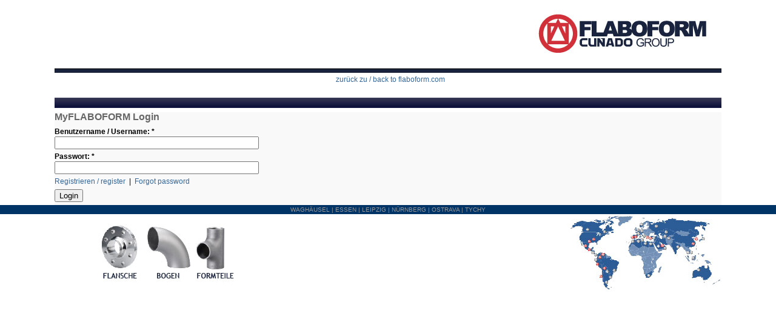

--- FILE ---
content_type: text/html; charset=utf-8
request_url: http://edi.flaboform.com/flaboform/
body_size: 3801
content:


<!DOCTYPE html PUBLIC "-//W3C//DTD XHTML 1.0 Strict//EN" "http://www.w3.org/TR/xhtml1/DTD/xhtml1-strict.dtd"[]> 
<html xmlns="http://www.w3.org/1999/xhtml"> 
<head>
<meta http-equiv="Content-Type" content="text/html; charset=iso-8859-1" />
<title>MyFlaboform.com</title>
<link rel="stylesheet" type="text/css" href="template.css" />
</head> 

<body>

<table border="0" width="100%" cellspacing="0" cellpadding="0">
	<tr>
		<td align="center" valign="top">
		<table border="0" width="1100" cellspacing="0" cellpadding="0">
			<tr>
				<td align="left" valign="top">
				<img border="0" src="images/flaboform_weblogo.jpg">
				</td>
			</tr>
			<tr>
				<td align="center" valign="top" height="61" background="images/bground_nav.gif">
				<ul>
				<li><a target="_self" href="http://www.flaboform.de">zur&uuml;ck zu / back to flaboform.com</a></li>
				</ul>
				</td>
			<tr>
		</table>
		</td>
	</tr>
	<tr>
		<td align="center" valign="top">
		<table border="0" width="1100" cellspacing="0" cellpadding="0">
			<tr>
				<td align="left" valign="top" background="images/bground_content.gif">

	        		<h1 style="margin-top:0;">MyFLABOFORM Login</h1>      
		        	<form name="form1" method="post" action="default.aspx" id="form1">
<div>
<input type="hidden" name="__EVENTTARGET" id="__EVENTTARGET" value="" />
<input type="hidden" name="__EVENTARGUMENT" id="__EVENTARGUMENT" value="" />
<input type="hidden" name="__VIEWSTATE" id="__VIEWSTATE" value="/wEPDwUKMTc5NzEzOTk3NmRkqZZehrWgaOZtqvRTQ9823Cngz5M=" />
</div>

<script type="text/javascript">
//<![CDATA[
var theForm = document.forms['form1'];
if (!theForm) {
    theForm = document.form1;
}
function __doPostBack(eventTarget, eventArgument) {
    if (!theForm.onsubmit || (theForm.onsubmit() != false)) {
        theForm.__EVENTTARGET.value = eventTarget;
        theForm.__EVENTARGUMENT.value = eventArgument;
        theForm.submit();
    }
}
//]]>
</script>


<div>

	<input type="hidden" name="__VIEWSTATEGENERATOR" id="__VIEWSTATEGENERATOR" value="2FCB2E16" />
	<input type="hidden" name="__EVENTVALIDATION" id="__EVENTVALIDATION" value="/wEWBAKb2N2bDQK3u5vhBALy7cL8AgLjl+vcBNcC+u22q9ILavStQGI/0GnJa5bO" />
</div>
	        		<span id="lbl_message" style="color:#FF3300;font-weight:bold;"></span>
		        	<p><b>Benutzername / Username: <span class="req">*</span></b><br /><input name="txt_username" type="text" id="txt_username" size="40" /></p>
	        		<p><b>Passwort: <span class="req">*</span></b><br /><input name="txt_password" type="password" id="txt_password" size="40" /></p>
		        	<p><a href="Register.aspx">Registrieren / register</a>&nbsp;&nbsp;|&nbsp;&nbsp;<a href="ForgotPassword.aspx">Forgot password</a></p>
	        		<p><input onclick="__doPostBack('btn_login','')" name="btn_login" type="button" id="btn_login" value="Login" /></p>
		        	</div>
	        		</form>       
				</td>
			</tr>
		</table>
		</td>
	</tr>
</table>

<div id="whereisflaboform" align="center">
	<span class="branchoffices">WAGH&Auml;USEL | ESSEN | LEIPZIG | N&Uuml;RNBERG | OSTRAVA | TYCHY</span>
</div>

<div id="footer">
	<div style="width: 1100px; margin: 0px auto;">
		<table border="0" width="1100" cellspacing="0" cellpadding="0">
			<tr>
				<td align="left" valign="top">
				<table border="0" width="100%" cellspacing="0" cellpadding="0">
					<tr>
					<td align="left" valign="top" width="250">
					<img border="0" src="images/bottom_left.jpg">
					</td>
					<td align="left" valign="top" width="600">
					</td>
					<td align="left" valign="top" width="250">
					<img border="0" src="images/bottom_right.jpg">
					</td>
					</tr>
				</table>
				</td>
			</tr>
		</table>
</div>

</body> 
</html> 

--- FILE ---
content_type: text/css
request_url: http://edi.flaboform.com/flaboform/template.css
body_size: 12270
content:
/*****************************/
/*** Core html setup stuff ***/
/*****************************/

html {
  height: 100%;
  margin-bottom: 1px;
}

form {
  margin: 0;
  padding: 0;
}

ul        {
         color: #000000;
         font-weight: bold;
         list-style-type: none;
         padding: 0;
         margin: 0;
}

li       {
         padding-left: 8px;
}

/*** LAYOUT DIVs ***/

DIV#top {
         border: 0;
         width: 1100px;
         background-image: url(../images/flaboform_weblogo.jpg);
         background-repeat: no-repeat;
         margin: 0;
}

DIV#whereisflaboform     {
         width:  100%;
         background-color: #003366;
}

DIV#footer       {
         width: 100%;
         /*background-color: #7f2525; /*#999;*/
         background-image: url(images/footer.jpg);
}

/*** END OF LAYOUT DIVs ***/

body {
        font-family: Arial, Verdana, sans-serif;
        line-height: 1.3em;
        margin: 0;
        font-size: 12px;
        color: #000000;
        background-color: #ccc;
        background-image: url(images/global_bground.jpg);
        background-repeat: repeat;
}

a:link, a:visited {
        text-decoration: none;
        font-weight: normal;
        color: #336699;
}

a:hover {
        text-decoration: underline;
        font-weight: normal;
}

input.button { cursor: pointer; }

p { margin-top: 0; margin-bottom: 5px; }

img { border: 0 none; }

/*****************************************/
/*** Template specific layout elements ***/
/*****************************************/
#page_bg {
        padding: 10px 0;
        margin-bottom: 1px;
}

div.center {
  text-align: center;
}

div#wrapper {
        margin-left: auto;
        margin-right: auto;
}

body.width_medium div#wrapper {
        width: 950px;
}

body.width_small div#wrapper {
        width: 773px;
}

body.width_fmax div#wrapper {
        min-width: 750px;
        max-width: 1050px;
}

div#newsflash {
        width: auto;
        margin-left: 350px;
        margin-right: 30px;
        border: 1px solid #00f;
}

#pathway {
        padding: 0px 10px 8px;
        width: auto;
        margin-top: -2px;
        margin-right: 250px;
        text-align: left;
}

#search {
        float: right;
        width:320px;
        margin-top: -20px;
        margin-right: 30px;
        height: 40px;
        overflow: hidden;
        text-align:right;
}

form#searchForm input {
        vertical-align: middle;
}

form#searchForm table {
        border-collapse: collapse;
}

form#searchForm td {
        padding:0;
}

#mod_search_searchword {
        padding-left: 3px;
}

#area {
        padding: 0;
}

table.nopad {
        width: 100%;
        border-collapse: collapse;
        padding: 0;
        margin: 0;
        margin-bottom: 15px;
}

table.nopad td.middle_pad {
        width: 20px;
}

/*****************************************/
/*** Joomla! specific content elements ***/
/*****************************************/

div.offline {
        background: #fffebb;
        width: 100%;
        position: absolute;
        top: 0;
        left: 0;
        font-size: 1.2em;
        padding: 5px;
}

span.pathway {
  display: block;
  margin: 0 20px;
  height: 16px;
  line-height: 16px;
  overflow: hidden;
}

/* headers */
div.componentheading {
  padding-left: 0px;
}

h1 {
        padding: 0;
        font-family: Arial, Helevetica, sans-serif;
        font-size: 1.3em;
        font-weight: bold;
        vertical-align: bottom;
        color: #666;
        text-align: left;
        width: 100%;
}

h2, .contentheading {
        padding: 0;
        font-family: Arial, Helvetica, sans-serif;
        font-size: 1.4em;
        font-weight: normal;
        vertical-align: bottom;
        color: #333;
        text-align: left;
        width: 100%;
}

table.contentpaneopen h3 {
        margin-top: 25px;
}

h4 {
        font-family: Arial, Helvetica, sans-serif;
        color: #333;
}

h3, .componentheading, table.moduletable th, legend {
  margin: 0;
  font-weight: bold;
  font-family: Helvetica,Arial,sans-serif;
  font-size: 1.5em;
  padding-left: 0px;
        margin-bottom: 10px;
        text-align: left;
}

.modifydate {
  height: 20px;
  vertical-align: bottom;
        font-size: .90em;
        color: #999;
        font-weight: normal;
        text-align: left;
}

.createdate {
        height: 20px;
        vertical-align: top;
        font-size: .90em;
        color: #999;
        font-weight: normal;
        vertical-align: top;
        padding-bottom: 5px;
        padding-top: 0px;

}

a.readon {
        margin-top: 10px;
        display: block;
        float: left;
        background: url(../images/mw_readon.png) top right no-repeat;
        padding-right: 20px;
        line-height: 14px;
        height: 16px;
}

/* form validation */
.invalid { border-color: #ff0000; }
label.invalid { color: #ff0000; }


/** overlib **/

.ol-foreground {
        background-color: #f6f6f6;
}

.ol-background {
        background-color: #666;
}

.ol-textfont {
        font-family: Arial, Helvetica, sans-serif;
        font-size: 10px;
}

.ol-captionfont {
        font-family: Arial, Helvetica, sans-serif;
        font-size: 12px;
        color: #f6f6f6;
        font-weight: bold;
}
.ol-captionfont a {
        color: #0B55C4;
        text-decoration: none;
        font-size: 12px;
}

.ol-closefont {}

/* menu links */
a.mainlevel:link, a.mainlevel:visited {
         color: #6699cc;
         padding-left: 2px;
         list-style-type: none;
}

a.mainlevel:hover {
         color: #336699;
}

/* spacers */
span.article_separator {
        display: block;
        height: 20px;
}

.article_column {
        padding-right: 5px;
}

.column_separator {
        border-left: 1px dashed #e0e0e0;
        padding-left: 10px;
}

td.buttonheading {

}

td.buttonheading img {
        border:none;
}

.clr {
        clear: both;
}

table.blog span.article_separator {
        display: block;
        height: 20px;
}

/* edit button */
.contentpaneopen_edit{
        float: left;
}

/* table of contents */
table.contenttoc {
  margin: 5px;
  border: 1px solid #ccc;
  padding: 5px;
  float: right;
}

table.contenttoc td {
  padding: 0 5px;
}

/* content tables */
td.sectiontableheader {
  background: #efefef;
  color: #333;
  font-weight: bold;
  padding: 4px;
  border-right: 1px solid #fff;
}

tr.sectiontableentry0 td,
tr.sectiontableentry1 td,
tr.sectiontableentry2 td {
  padding: 4px;
}

td.sectiontableentry0,
td.sectiontableentry1,
td.sectiontableentry2 {
  padding: 3px;
}

/* content styles */
table.contentpaneopen, table.contentpane {
        margin: 0;
        padding: 0;
        width: 100%;
}

table.contentpaneopen li {
        margin-bottom: 5px;
}

table.contentpaneopen fieldset {
        border: 0;
        border-top: 1px solid #ddd;
}

table.contentpaneopen h3 {
        margin-top: 25px;
}

table.contentpaneopen h4 {
        font-family: Arial, Helvetica, sans-serif;
        color: #333;
}

.highlight {
        background-color: #fffebb;
}

/* module control elements */
table.user1user2 div.moduletable {
        margin-bottom: 0px;
}

div.moduletable, div.module {
  margin-bottom: 25px;
}

div.module_menu h3 {
        font-family: Helvetica, Arial, sans-serif;
        font-size: 12px;
        font-weight: bold;
        color: #eee;
        margin: -23px -4px 5px -5px;
        padding-left: 10px;
        padding-bottom: 2px;
}

div.module_menu {
        margin: 0;
        padding: 0;
        margin-bottom: 15px;
}

div.module_menu div div div {
        padding: 10px;
        padding-top: 30px;
        padding-bottom: 15px;
        width: auto;
}

div.module_menu div div div div {
        background: none;
        padding: 0;
}

div.module_menu ul {
        margin: 10px 0;
        padding-left: 20px;
        list-style-type: none;
}

div.module_menu ul li a:link, div.module_menu ul li a:visited {
        font-weight: bold;
}

#leftcolumn div.module {
        padding: 0 10px;
}

#leftcolumn div.module table {
        width: auto;
}

/* forms */
table.adminform textarea {
  width: 540px;
  height: 400px;
  font-size: 1em;
  color: #000099;
}

div.search input {
        width: 145px;
        border: 1px solid #ccc;
        margin: 15px 0 10px 0;
}

form#form-login fieldset { border: 0 none; margin: 0em; padding: 0.2em;}
form#form-login ul { padding-left: 20px; }

form#com-form-login fieldset { border: 0 none; margin: 0em; padding: 0.2em;}
form#com-form-login ul { padding-left: 20px; }

/* thumbnails */
div.mosimage         {  margin: 5px; }
div.mosimage_caption {  font-size: .90em; color: #666; }

div.caption       { padding: 0 10px 0 10px; }
div.caption img   { border: 1px solid #CCC; }
div.caption p     { font-size: .90em; color: #666; text-align: center; }

div.img_caption       { padding: 0 10px 0 10px; }
div.img_caption img   { border: 1px solid #CCC; }
div.img_caption p     { font-size: .90em; color: #666; text-align: center; }

/* Parameter Table */
table.paramlist {
        margin-top: 5px;
}

table.paramlist td.paramlist_key {
        width: 128px;
        text-align: left;
        height: 30px;
}

table.paramlist td.paramlist_value {
}

div.message {
        font-family : "Trebuchet MS", Arial, Helvetica, sans-serif;
        font-weight: bold;
        font-size : 14px;
        color : #c30;
        text-align: center;
        width: auto;
        background-color: #f9f9f9;
        border: solid 1px #d5d5d5;
        margin: 3px 0px 10px;
        padding: 3px 20px;
}

/* Banners module */

/* Default skyscraper style */
.bannergroup {
}

.banneritem img {
        display: block;
        margin-left: auto;
        margin-right: auto;
}

/* Text advert style */

.banneritem_text {
        padding: 4px;
        font-size: 11px;
}

.bannerfooter_text {
        padding: 4px;
        font-size: 11px;
        background-color: #F7F7F7;
        text-align: right;
}

/* System Messages */
/* see system general.css */

.pagination span { padding: 2px; }
.pagination a    { padding: 2px; }

/* Polls */
.pollstableborder td {
        text-align: left;
}

/* WebLinks */
span.description {
        display:block;
        padding-left: 30px;
}

/* Frontend Editing*/
fieldset {
        border: 1px solid #ccc;
        margin-top: 15px;
        padding: 15px;
}

legend {
        margin: 0;
        padding: 0 10px;
}

td.key {
        border-bottom:1px solid #eee;
        color: #666;
}

/* System Standard Messages */
#system-message { margin-bottom: 20px; }

#system-message dd.message ul { background: #C3D2E5 url(../../system/images/notice-info.png) 4px center no-repeat;border-top: 3px solid #DE7A7B; border-bottom: 3px solid #DE7A7B; margin:0px; padding-left: 40px; text-indent:0px;}

/* System Error Messages */
#system-message dd.error ul { color: #c00; background: #E6C0C0 url(../../system/images/notice-alert.png) 4px center no-repeat; border-top: 3px solid #DE7A7B; border-bottom: 3px solid #DE7A7B; margin:0px; padding-left: 40px; text-indent:0px;}

/* System Notice Messages */
#system-message dd.notice ul { color: #c00; background: #EFE7B8 url(../../system/images/notice-note.png) 4px center no-repeat; border-top: 3px solid #F0DC7E; border-bottom: 3px solid #F0DC7E; margin:0px; padding-left: 40px; text-indent:0px;}

#syndicate{
        float:left;
        padding-left: 25px;
}

/* Component Specific Fixes */

#component-contact table td {
        padding: 2px 0;
}

/* CORPORATE CSS */

.small {
        font-size: .90em;
        color: #999;
        font-weight: normal;
        text-align: left;
}

.branchoffices {
        font-size: 10px;
        color: #999;
        font-weight: normal;
        text-align: left;
}